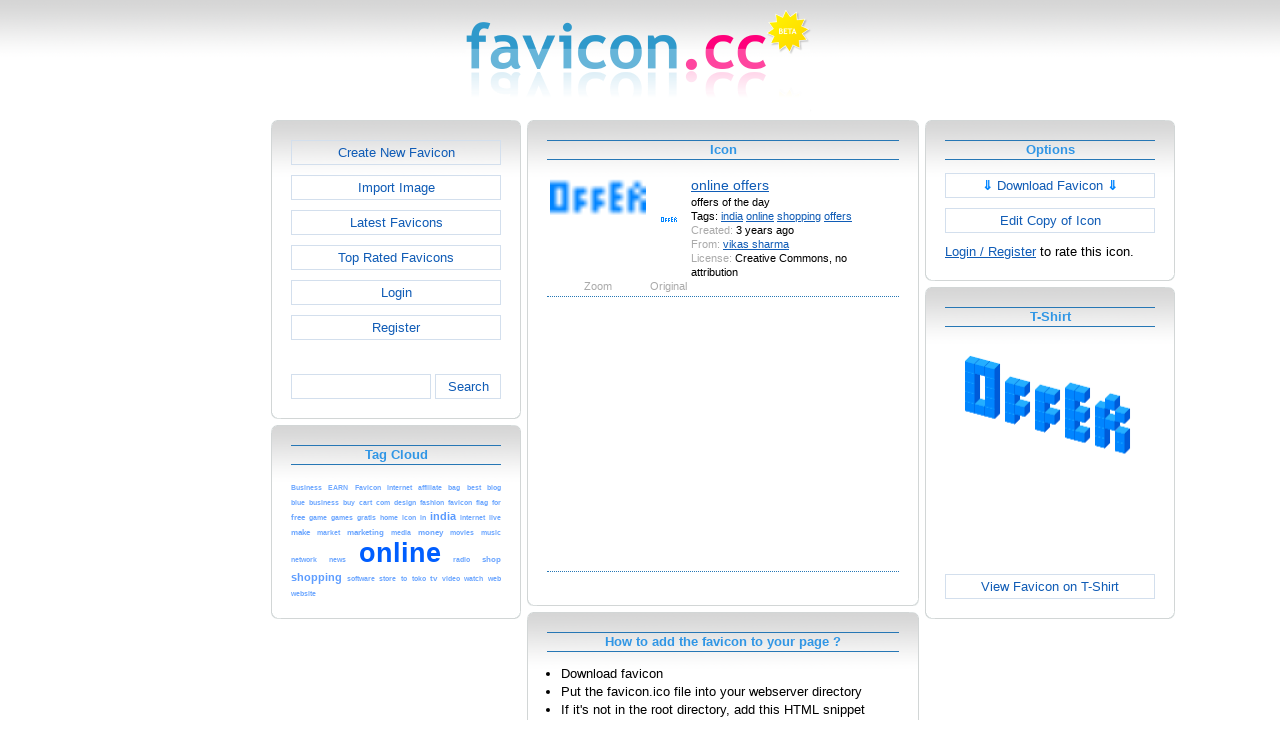

--- FILE ---
content_type: text/html; charset=utf-8
request_url: https://www.favicon.cc/?action=icon&file_id=991147
body_size: 3509
content:
<!DOCTYPE html><html><head><meta charset="utf-8"><link href="css/smoothness/jquery-ui.min.css" rel="stylesheet" type="text/css"><link href="css/smoothness/jquery-ui.theme.min.css" rel="stylesheet" type="text/css"><link href="css/smoothness/jquery-ui.structure.min.css" rel="stylesheet" type="text/css"><link href="css/style.css" rel="stylesheet" type="text/css">
<script async src="https://pagead2.googlesyndication.com/pagead/js/adsbygoogle.js?client=ca-pub-4145016001025405" crossorigin="anonymous"></script>
<script src="js/jquery/jquery-3.7.0.min.js"></script>
<script src="js/jquery/jquery-ui.min.js"></script>
<script src="star_rating/star_rating.js"></script>
<script src="color_picker/color_picker.js"></script>
<script src="js/image_editor.js"></script>
<link id="page_favicon" href="[data-uri]" rel="icon" type="image/x-icon"><title>online offers Favicon</title><meta name="description" content="favicon.cc is a tool to create or download favicon.ico icons, that get displayed in the address bar of every browser."><meta name="keywords" content="favicon.ico, favicon, favicon generator, favicon editor, icons, free, creative commons, create, download"><meta name="robots" content="index,follow"><meta name="theme-color" content="#d5d5d5"><!-- (c) 2026 Copyright Xoron GmbH --></head><body><div><a href="/"><img src="images/favicon.cc/logo.png" alt="favicon.ico Generator" style="height: 105px; width: 350px;"></a></div><div style="text-align: center;"><div style="margin-left: auto; margin-right: auto; width: 1076px;"><div style="width: 166px; float: left;"><div class="not-rounded-box" >	
		<script async src="https://pagead2.googlesyndication.com/pagead/js/adsbygoogle.js?client=ca-pub-4145016001025405"
		crossorigin="anonymous"></script>
		<ins class="adsbygoogle"
			style="display:inline-block;width:160px;height:600px"
			data-ad-client="ca-pub-4145016001025405"
			data-ad-slot="7226828822"></ins>
		<script>
		(adsbygoogle = window.adsbygoogle || []).push({});
		</script>
	</div></div><div style="float: left; width: 910px;"><div style="float: left;"><div><div class="rounded-box" ><div class="rounded-top"><div class="rounded-bottom"><div class="rounded-left"><div class="rounded-right"><div class="rounded-right-bottom"><div class="rounded-left-top"><div class="rounded-right-top"><div class="rounded-left-bottom"><div class="rounded-box-content"><div class="small_box" style="text-align: center;"><a class="fav_button" href="/">Create New Favicon</a><a class="fav_button" href="?action=import_request">Import Image</a><a class="fav_button" href="?action=icon_list">Latest Favicons</a><a class="fav_button" href="?action=icon_list&order_by_rating=1" >Top Rated Favicons</a><a class="fav_button" href="?action=personal_homepage">Login</a><a class="fav_button" href="?action=register_request&delayed_action=personal_homepage">Register</a><div style="height: 24px; text-align: left; width: 100px;"></div>
		<form id="search_form" method="get" action="?" accept-charset="utf-8">
			<input type="hidden" name="action" value="search" class="notranslate">
			<div class="search_box">
				<div>
						<input name="keywords" value="">
				</div>
				<div>
					<a class="fav_button" href="javascript: jQuery('#search_form').submit()" style=" margin-bottom: 0;">Search</a>
				</div>
				<div style="clear: both;"></div>
			</div>
		</form>
	</div></div></div></div></div></div></div></div></div></div></div></div><div><div class="rounded-box" ><div class="rounded-top"><div class="rounded-bottom"><div class="rounded-left"><div class="rounded-right"><div class="rounded-right-bottom"><div class="rounded-left-top"><div class="rounded-right-top"><div class="rounded-left-bottom"><div class="rounded-box-content"><div class="small_box"><h1>Tag Cloud</h1><div class="tag_cloud"><a href="?action=icon_list&tag_id=316"><span style="font-size: 0.53em; color: #73abff;">Business</span></a> <a href="?action=icon_list&tag_id=13643"><span style="font-size: 0.52em; color: #74abff;">EARN</span></a> <a href="?action=icon_list&tag_id=555"><span style="font-size: 0.52em; color: #74abff;">Favicon</span></a> <a href="?action=icon_list&tag_id=38"><span style="font-size: 0.53em; color: #73abff;">Internet</span></a> <a href="?action=icon_list&tag_id=4330"><span style="font-size: 0.53em; color: #73abff;">affiliate</span></a> <a href="?action=icon_list&tag_id=1905"><span style="font-size: 0.53em; color: #73abff;">bag</span></a> <a href="?action=icon_list&tag_id=3017"><span style="font-size: 0.52em; color: #74abff;">best</span></a> <a href="?action=icon_list&tag_id=534"><span style="font-size: 0.54em; color: #73abff;">blog</span></a> <a href="?action=icon_list&tag_id=33"><span style="font-size: 0.54em; color: #73aaff;">blue</span></a> <a href="?action=icon_list&tag_id=53242"><span style="font-size: 0.52em; color: #74abff;">business</span></a> <a href="?action=icon_list&tag_id=63"><span style="font-size: 0.53em; color: #73abff;">buy</span></a> <a href="?action=icon_list&tag_id=3269"><span style="font-size: 0.54em; color: #72aaff;">cart</span></a> <a href="?action=icon_list&tag_id=4609"><span style="font-size: 0.53em; color: #73abff;">com</span></a> <a href="?action=icon_list&tag_id=865"><span style="font-size: 0.53em; color: #73abff;">design</span></a> <a href="?action=icon_list&tag_id=2721"><span style="font-size: 0.53em; color: #73abff;">fashion</span></a> <a href="?action=icon_list&tag_id=52274"><span style="font-size: 0.53em; color: #74abff;">favicon</span></a> <a href="?action=icon_list&tag_id=138"><span style="font-size: 0.54em; color: #72aaff;">flag</span></a> <a href="?action=icon_list&tag_id=693"><span style="font-size: 0.52em; color: #74abff;">for</span></a> <a href="?action=icon_list&tag_id=1004"><span style="font-size: 0.58em; color: #6fa8ff;">free</span></a> <a href="?action=icon_list&tag_id=75"><span style="font-size: 0.54em; color: #72aaff;">game</span></a> <a href="?action=icon_list&tag_id=70"><span style="font-size: 0.56em; color: #71a9ff;">games</span></a> <a href="?action=icon_list&tag_id=6125"><span style="font-size: 0.53em; color: #73abff;">gratis</span></a> <a href="?action=icon_list&tag_id=687"><span style="font-size: 0.54em; color: #72aaff;">home</span></a> <a href="?action=icon_list&tag_id=443"><span style="font-size: 0.52em; color: #74abff;">icon</span></a> <a href="?action=icon_list&tag_id=636"><span style="font-size: 0.55em; color: #71aaff;">in</span></a> <a href="?action=icon_list&tag_id=537"><span style="font-size: 0.83em; color: #5b9bff;">india</span></a> <a href="?action=icon_list&tag_id=52364"><span style="font-size: 0.54em; color: #72aaff;">internet</span></a> <a href="?action=icon_list&tag_id=775"><span style="font-size: 0.54em; color: #72aaff;">live</span></a> <a href="?action=icon_list&tag_id=8641"><span style="font-size: 0.57em; color: #70a9ff;">make</span></a> <a href="?action=icon_list&tag_id=4944"><span style="font-size: 0.52em; color: #74abff;">market</span></a> <a href="?action=icon_list&tag_id=1664"><span style="font-size: 0.58em; color: #6fa8ff;">marketing</span></a> <a href="?action=icon_list&tag_id=258"><span style="font-size: 0.52em; color: #74abff;">media</span></a> <a href="?action=icon_list&tag_id=886"><span style="font-size: 0.62em; color: #6ca6ff;">money</span></a> <a href="?action=icon_list&tag_id=4788"><span style="font-size: 0.53em; color: #73abff;">movies</span></a> <a href="?action=icon_list&tag_id=439"><span style="font-size: 0.53em; color: #74abff;">music</span></a> <a href="?action=icon_list&tag_id=1424"><span style="font-size: 0.53em; color: #74abff;">network</span></a> <a href="?action=icon_list&tag_id=1349"><span style="font-size: 0.54em; color: #73aaff;">news</span></a> <a href="?action=icon_list&tag_id=1928"><span style="font-size: 2.00em; color: #005eff;">online</span></a> <a href="?action=icon_list&tag_id=2361"><span style="font-size: 0.54em; color: #72aaff;">radio</span></a> <a href="?action=icon_list&tag_id=1382"><span style="font-size: 0.58em; color: #70a8ff;">shop</span></a> <a href="?action=icon_list&tag_id=2083"><span style="font-size: 0.80em; color: #5e9dff;">shopping</span></a> <a href="?action=icon_list&tag_id=764"><span style="font-size: 0.52em; color: #74abff;">software</span></a> <a href="?action=icon_list&tag_id=9456"><span style="font-size: 0.56em; color: #71a9ff;">store</span></a> <a href="?action=icon_list&tag_id=3894"><span style="font-size: 0.53em; color: #73abff;">to</span></a> <a href="?action=icon_list&tag_id=17641"><span style="font-size: 0.54em; color: #73aaff;">toko</span></a> <a href="?action=icon_list&tag_id=1117"><span style="font-size: 0.57em; color: #70a9ff;">tv</span></a> <a href="?action=icon_list&tag_id=159"><span style="font-size: 0.53em; color: #73abff;">video</span></a> <a href="?action=icon_list&tag_id=3391"><span style="font-size: 0.53em; color: #74abff;">watch</span></a> <a href="?action=icon_list&tag_id=759"><span style="font-size: 0.56em; color: #71a9ff;">web</span></a> <a href="?action=icon_list&tag_id=53969"><span style="font-size: 0.53em; color: #73abff;">website</span></a> </div></div></div></div></div></div></div></div></div></div></div></div></div></div><div style="float: left;"><div><div class="rounded-box" ><div class="rounded-top"><div class="rounded-bottom"><div class="rounded-left"><div class="rounded-right"><div class="rounded-right-bottom"><div class="rounded-left-top"><div class="rounded-right-top"><div class="rounded-left-bottom"><div class="rounded-box-content"><div class="large_box"><div style="overflow: auto;"><h1>Icon</h1></div><div class="icon_row"><table style="text-align: center; padding: 0px;"><tbody><tr style="vertical-align: middle;"><td><a class="download_copy" href="#"><img oncontextmenu="return false" src="favicon/147/991/favicon.png" height="96" width="96" alt="" class="zoomed"></a></td><td><a class="download_copy" href="#"><img oncontextmenu="return false" src="favicon/147/991/favicon.png" height="16" width="16" alt=""></a></td><td colspan="1" rowspan="2" style="text-align: left; vertical-align: top;"><div style="max-width: 240px; overflow: auto;"><span style="font-size: 1.3em;"><a class="download_copy" href="#">online offers</a></span></div><div style="max-width: 240px; overflow: auto;">offers of the day</div><div style="max-width: 240px; overflow: auto;">Tags: <a href="?action=icon_list&tag_id=537">india</a> <a href="?action=icon_list&tag_id=1928">online</a> <a href="?action=icon_list&tag_id=2083">shopping</a> <a href="?action=icon_list&tag_id=94452">offers</a> </div><div style="max-width: 240px; overflow: auto;"><span style="color: #AAAAAA;">Created:</span> 3 years ago</div><div style="max-width: 240px; overflow: auto;"><span style="color: #AAAAAA;">From:</span> <a href="?action=icon_list&user_id=265878">vikas sharma</a></div><div style="max-width: 240px; overflow: auto;"><span style="color: #AAAAAA;">License:</span> Creative Commons, no attribution</div></td></tr><tr><td><span style="color: #AAAAAA;">Zoom</span></td><td><span style="color: #AAAAAA;">Original</span></td></tr></tbody></table></div><div class="icon_row" style="width: 100%; text-align: center; margin-top: 1em; padding-bottom: 1em;">	
		<script async src="https://pagead2.googlesyndication.com/pagead/js/adsbygoogle.js?client=ca-pub-4145016001025405"
		crossorigin="anonymous"></script>
		<ins class="adsbygoogle"
			style="display:inline-block;width:300px;height:250px"
			data-ad-client="ca-pub-4145016001025405"
			data-ad-slot="2606985588"></ins>
		<script>
		(adsbygoogle = window.adsbygoogle || []).push({});
		</script>
	</div><div style="height: 1em;"></div></div></div></div></div></div></div></div></div></div></div></div></div><div><div class="rounded-box" ><div class="rounded-top"><div class="rounded-bottom"><div class="rounded-left"><div class="rounded-right"><div class="rounded-right-bottom"><div class="rounded-left-top"><div class="rounded-right-top"><div class="rounded-left-bottom"><div class="rounded-box-content"><div class="large_box"><h1>How to add the favicon to your page ?</h1>
			<ul class="howto">
				<li>Download favicon</li>
				<li>Put the favicon.ico file into your webserver directory</li>
		
					<li>
						If it's not in the root directory, add this HTML snippet 
						between the <code>&lt;head&gt; ... &lt;/head&gt;</code> tags of the page:<br>
						<textarea cols="42" rows="2">&lt;link href=&quot;/YOUR_PATH/favicon.ico&quot; rel=&quot;icon&quot; type=&quot;image/x-icon&quot;&gt;</textarea>
					</li>
				</ul>
				<ul class="howto">
					<li>Replace YOUR_PATH with the correct paths</li>
				</ul>
				<p style="text-align: center; color: #3096e5; font-weight: bold;">
					 - or -
				</p>
				<ul class="howto">
					<li>
						Add this HTML snippet between the <code>&lt;head&gt; ... &lt;/head&gt;</code> tags of the page.
						The whole image file is already included in the HTML. There is no need to upload the favicon.ico file. 
						This works in all browsers except Internet Explorer.<br>
						<textarea cols="42" rows="5">&lt;link href=&quot;[data-uri]&quot; rel=&quot;icon&quot; type=&quot;image/x-icon&quot;&gt;</textarea>
					</li>
				</ul>
			</div></div></div></div></div></div></div></div></div></div></div></div><div><div class="rounded-box" ><div class="rounded-top"><div class="rounded-bottom"><div class="rounded-left"><div class="rounded-right"><div class="rounded-right-bottom"><div class="rounded-left-top"><div class="rounded-right-top"><div class="rounded-left-bottom"><div class="rounded-box-content"><div class="large_box"><div style="text-align: right;"><a href="?action=login_request&file_id=991147&delayed_action=icon">Post Comment</a></div></div></div></div></div></div></div></div></div></div></div></div></div></div><div style="float: left;"><div><div class="rounded-box" ><div class="rounded-top"><div class="rounded-bottom"><div class="rounded-left"><div class="rounded-right"><div class="rounded-right-bottom"><div class="rounded-left-top"><div class="rounded-right-top"><div class="rounded-left-bottom"><div class="rounded-box-content"><div class="small_box"><h1>Options</h1>
		<form id="download_copy_form" method="post" action="?" accept-charset="utf-8">
			<input type="hidden" name="action" value="download_copy" class="notranslate">
			<input type="hidden" name="file_id" value="991147" class="notranslate">
			<a class="download_copy fav_button" style="text-align: center;" href="#"><span style="color: #0084FF; font-weight: bold;">&dArr;</span> Download Favicon <span style="color: #0084FF; font-weight: bold;">&dArr;</span></a>
		</form><a class="fav_button" style="text-align: center;" rel="nofollow" href="?action=edit_image&file_id=991147">Edit Copy of Icon</a><a href="?action=login_request&file_id=991147&delayed_action=icon">Login / Register</a> to rate this icon.</div></div></div></div></div></div></div></div></div></div></div></div><div><div class="rounded-box" ><div class="rounded-top"><div class="rounded-bottom"><div class="rounded-left"><div class="rounded-right"><div class="rounded-right-bottom"><div class="rounded-left-top"><div class="rounded-right-top"><div class="rounded-left-bottom"><div class="rounded-box-content"><div class="small_box"><h1>T-Shirt</h1><div style="text-align: center;"><img src="logo3d/991147.png" style="width: 170px; height: 215.5px;" alt=""><a class="fav_button" style="text-align: center; margin-top: 1em; margin-bottom: 0;" href="http://www.zazzle.com/api/create?at=238993710160797721&pd=235498432661488009&favicon=http%3A%2F%2Fwww.favicon.cc%2Flogo3d%2F991147.png&fwd=ProductPage">View Favicon on T-Shirt</a></div></div></div></div></div></div></div></div></div></div></div></div></div></div><div style="clear: both;"></div>
			<div style="text-align: center;">
				<div style="margin-left: auto; margin-right: auto;">
					<hr><div style="text-align: center;">	
		<script async src="https://pagead2.googlesyndication.com/pagead/js/adsbygoogle.js?client=ca-pub-4145016001025405"
		crossorigin="anonymous"></script>
		<ins class="adsbygoogle"
			style="display:inline-block;width:728px;height:90px"
			data-ad-client="ca-pub-4145016001025405"
			data-ad-slot="3270568546"></ins>
		<script>
		(adsbygoogle = window.adsbygoogle || []).push({});
		</script>
	</div>
				</div>
			</div>
		</div><div style="clear: both;"></div></div></div>
		<div style="margin-top: 1em;">
	
			<hr>
			<span class="footer">
				&copy; 2026 Xoron GmbH
				- <a href="/">Home</a> 
				- <a rel="nofollow" href="/?action=about_us">About us</a>
				- <a rel="nofollow" href="/?action=privacy">Privacy</a>
				- <a rel="nofollow" href="/?action=terms_and_conditions">Terms and Conditions</a>
				- <a rel="nofollow" href="/?action=send_email_request">Contact</a>
			
			</span>
			<br>
		</div>
	</body></html>

--- FILE ---
content_type: text/html; charset=utf-8
request_url: https://www.google.com/recaptcha/api2/aframe
body_size: 268
content:
<!DOCTYPE HTML><html><head><meta http-equiv="content-type" content="text/html; charset=UTF-8"></head><body><script nonce="chjy6zYM4FIO3RSl_6Vg6A">/** Anti-fraud and anti-abuse applications only. See google.com/recaptcha */ try{var clients={'sodar':'https://pagead2.googlesyndication.com/pagead/sodar?'};window.addEventListener("message",function(a){try{if(a.source===window.parent){var b=JSON.parse(a.data);var c=clients[b['id']];if(c){var d=document.createElement('img');d.src=c+b['params']+'&rc='+(localStorage.getItem("rc::a")?sessionStorage.getItem("rc::b"):"");window.document.body.appendChild(d);sessionStorage.setItem("rc::e",parseInt(sessionStorage.getItem("rc::e")||0)+1);localStorage.setItem("rc::h",'1769486173415');}}}catch(b){}});window.parent.postMessage("_grecaptcha_ready", "*");}catch(b){}</script></body></html>